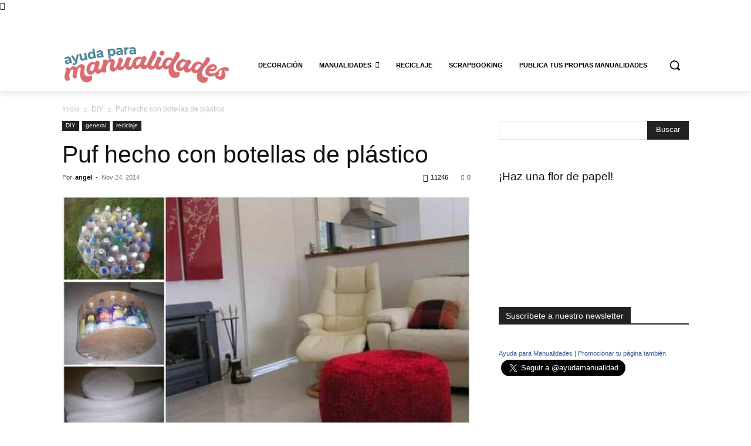

--- FILE ---
content_type: text/html; charset=utf-8
request_url: https://accounts.google.com/o/oauth2/postmessageRelay?parent=https%3A%2F%2Fayudaparamanualidades.com&jsh=m%3B%2F_%2Fscs%2Fabc-static%2F_%2Fjs%2Fk%3Dgapi.lb.en.2kN9-TZiXrM.O%2Fd%3D1%2Frs%3DAHpOoo_B4hu0FeWRuWHfxnZ3V0WubwN7Qw%2Fm%3D__features__
body_size: 162
content:
<!DOCTYPE html><html><head><title></title><meta http-equiv="content-type" content="text/html; charset=utf-8"><meta http-equiv="X-UA-Compatible" content="IE=edge"><meta name="viewport" content="width=device-width, initial-scale=1, minimum-scale=1, maximum-scale=1, user-scalable=0"><script src='https://ssl.gstatic.com/accounts/o/2580342461-postmessagerelay.js' nonce="NzaX8wlnSwc0_pOMkAHokw"></script></head><body><script type="text/javascript" src="https://apis.google.com/js/rpc:shindig_random.js?onload=init" nonce="NzaX8wlnSwc0_pOMkAHokw"></script></body></html>